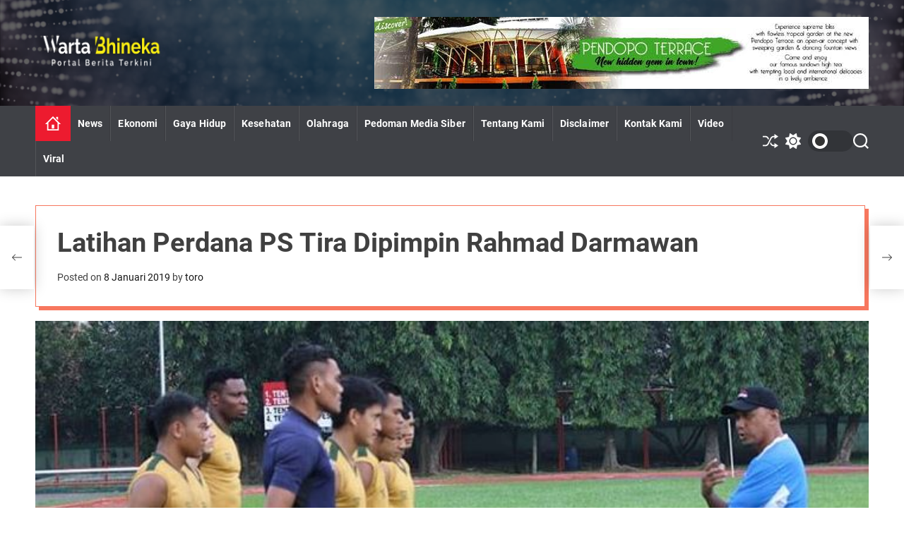

--- FILE ---
content_type: text/html; charset=UTF-8
request_url: https://www.wartabhineka.com/latihan-perdana-ps-tira-dipimpin-rahmad-darmawan/
body_size: 14200
content:
<!doctype html>
<html lang="id" itemscope itemtype="https://schema.org/BlogPosting" >
<head>
    <meta charset="UTF-8">
    <meta name="viewport" content="width=device-width, initial-scale=1">
    <link rel="profile" href="https://gmpg.org/xfn/11">

    <title>Latihan Perdana PS Tira Dipimpin Rahmad Darmawan &#8211; WartaBhineka.com</title>
<meta name='robots' content='max-image-preview:large' />
<link rel='dns-prefetch' href='//maxcdn.bootstrapcdn.com' />
<link rel="alternate" type="application/rss+xml" title="WartaBhineka.com &raquo; Feed" href="https://www.wartabhineka.com/feed/" />
<link rel="alternate" title="oEmbed (JSON)" type="application/json+oembed" href="https://www.wartabhineka.com/wp-json/oembed/1.0/embed?url=https%3A%2F%2Fwww.wartabhineka.com%2Flatihan-perdana-ps-tira-dipimpin-rahmad-darmawan%2F" />
<link rel="alternate" title="oEmbed (XML)" type="text/xml+oembed" href="https://www.wartabhineka.com/wp-json/oembed/1.0/embed?url=https%3A%2F%2Fwww.wartabhineka.com%2Flatihan-perdana-ps-tira-dipimpin-rahmad-darmawan%2F&#038;format=xml" />
		<!-- This site uses the Google Analytics by MonsterInsights plugin v9.11.1 - Using Analytics tracking - https://www.monsterinsights.com/ -->
							<script src="//www.googletagmanager.com/gtag/js?id=G-MB177DTW1H"  data-cfasync="false" data-wpfc-render="false" async></script>
			<script data-cfasync="false" data-wpfc-render="false">
				var mi_version = '9.11.1';
				var mi_track_user = true;
				var mi_no_track_reason = '';
								var MonsterInsightsDefaultLocations = {"page_location":"https:\/\/www.wartabhineka.com\/latihan-perdana-ps-tira-dipimpin-rahmad-darmawan\/"};
								if ( typeof MonsterInsightsPrivacyGuardFilter === 'function' ) {
					var MonsterInsightsLocations = (typeof MonsterInsightsExcludeQuery === 'object') ? MonsterInsightsPrivacyGuardFilter( MonsterInsightsExcludeQuery ) : MonsterInsightsPrivacyGuardFilter( MonsterInsightsDefaultLocations );
				} else {
					var MonsterInsightsLocations = (typeof MonsterInsightsExcludeQuery === 'object') ? MonsterInsightsExcludeQuery : MonsterInsightsDefaultLocations;
				}

								var disableStrs = [
										'ga-disable-G-MB177DTW1H',
									];

				/* Function to detect opted out users */
				function __gtagTrackerIsOptedOut() {
					for (var index = 0; index < disableStrs.length; index++) {
						if (document.cookie.indexOf(disableStrs[index] + '=true') > -1) {
							return true;
						}
					}

					return false;
				}

				/* Disable tracking if the opt-out cookie exists. */
				if (__gtagTrackerIsOptedOut()) {
					for (var index = 0; index < disableStrs.length; index++) {
						window[disableStrs[index]] = true;
					}
				}

				/* Opt-out function */
				function __gtagTrackerOptout() {
					for (var index = 0; index < disableStrs.length; index++) {
						document.cookie = disableStrs[index] + '=true; expires=Thu, 31 Dec 2099 23:59:59 UTC; path=/';
						window[disableStrs[index]] = true;
					}
				}

				if ('undefined' === typeof gaOptout) {
					function gaOptout() {
						__gtagTrackerOptout();
					}
				}
								window.dataLayer = window.dataLayer || [];

				window.MonsterInsightsDualTracker = {
					helpers: {},
					trackers: {},
				};
				if (mi_track_user) {
					function __gtagDataLayer() {
						dataLayer.push(arguments);
					}

					function __gtagTracker(type, name, parameters) {
						if (!parameters) {
							parameters = {};
						}

						if (parameters.send_to) {
							__gtagDataLayer.apply(null, arguments);
							return;
						}

						if (type === 'event') {
														parameters.send_to = monsterinsights_frontend.v4_id;
							var hookName = name;
							if (typeof parameters['event_category'] !== 'undefined') {
								hookName = parameters['event_category'] + ':' + name;
							}

							if (typeof MonsterInsightsDualTracker.trackers[hookName] !== 'undefined') {
								MonsterInsightsDualTracker.trackers[hookName](parameters);
							} else {
								__gtagDataLayer('event', name, parameters);
							}
							
						} else {
							__gtagDataLayer.apply(null, arguments);
						}
					}

					__gtagTracker('js', new Date());
					__gtagTracker('set', {
						'developer_id.dZGIzZG': true,
											});
					if ( MonsterInsightsLocations.page_location ) {
						__gtagTracker('set', MonsterInsightsLocations);
					}
										__gtagTracker('config', 'G-MB177DTW1H', {"forceSSL":"true"} );
										window.gtag = __gtagTracker;										(function () {
						/* https://developers.google.com/analytics/devguides/collection/analyticsjs/ */
						/* ga and __gaTracker compatibility shim. */
						var noopfn = function () {
							return null;
						};
						var newtracker = function () {
							return new Tracker();
						};
						var Tracker = function () {
							return null;
						};
						var p = Tracker.prototype;
						p.get = noopfn;
						p.set = noopfn;
						p.send = function () {
							var args = Array.prototype.slice.call(arguments);
							args.unshift('send');
							__gaTracker.apply(null, args);
						};
						var __gaTracker = function () {
							var len = arguments.length;
							if (len === 0) {
								return;
							}
							var f = arguments[len - 1];
							if (typeof f !== 'object' || f === null || typeof f.hitCallback !== 'function') {
								if ('send' === arguments[0]) {
									var hitConverted, hitObject = false, action;
									if ('event' === arguments[1]) {
										if ('undefined' !== typeof arguments[3]) {
											hitObject = {
												'eventAction': arguments[3],
												'eventCategory': arguments[2],
												'eventLabel': arguments[4],
												'value': arguments[5] ? arguments[5] : 1,
											}
										}
									}
									if ('pageview' === arguments[1]) {
										if ('undefined' !== typeof arguments[2]) {
											hitObject = {
												'eventAction': 'page_view',
												'page_path': arguments[2],
											}
										}
									}
									if (typeof arguments[2] === 'object') {
										hitObject = arguments[2];
									}
									if (typeof arguments[5] === 'object') {
										Object.assign(hitObject, arguments[5]);
									}
									if ('undefined' !== typeof arguments[1].hitType) {
										hitObject = arguments[1];
										if ('pageview' === hitObject.hitType) {
											hitObject.eventAction = 'page_view';
										}
									}
									if (hitObject) {
										action = 'timing' === arguments[1].hitType ? 'timing_complete' : hitObject.eventAction;
										hitConverted = mapArgs(hitObject);
										__gtagTracker('event', action, hitConverted);
									}
								}
								return;
							}

							function mapArgs(args) {
								var arg, hit = {};
								var gaMap = {
									'eventCategory': 'event_category',
									'eventAction': 'event_action',
									'eventLabel': 'event_label',
									'eventValue': 'event_value',
									'nonInteraction': 'non_interaction',
									'timingCategory': 'event_category',
									'timingVar': 'name',
									'timingValue': 'value',
									'timingLabel': 'event_label',
									'page': 'page_path',
									'location': 'page_location',
									'title': 'page_title',
									'referrer' : 'page_referrer',
								};
								for (arg in args) {
																		if (!(!args.hasOwnProperty(arg) || !gaMap.hasOwnProperty(arg))) {
										hit[gaMap[arg]] = args[arg];
									} else {
										hit[arg] = args[arg];
									}
								}
								return hit;
							}

							try {
								f.hitCallback();
							} catch (ex) {
							}
						};
						__gaTracker.create = newtracker;
						__gaTracker.getByName = newtracker;
						__gaTracker.getAll = function () {
							return [];
						};
						__gaTracker.remove = noopfn;
						__gaTracker.loaded = true;
						window['__gaTracker'] = __gaTracker;
					})();
									} else {
										console.log("");
					(function () {
						function __gtagTracker() {
							return null;
						}

						window['__gtagTracker'] = __gtagTracker;
						window['gtag'] = __gtagTracker;
					})();
									}
			</script>
							<!-- / Google Analytics by MonsterInsights -->
		<style id='wp-img-auto-sizes-contain-inline-css'>
img:is([sizes=auto i],[sizes^="auto," i]){contain-intrinsic-size:3000px 1500px}
/*# sourceURL=wp-img-auto-sizes-contain-inline-css */
</style>

<link rel='stylesheet' id='sbi_styles-css' href='https://www.wartabhineka.com/wp-content/plugins/instagram-feed/css/sbi-styles.min.css?ver=6.10.0' media='all' />
<style id='wp-emoji-styles-inline-css'>

	img.wp-smiley, img.emoji {
		display: inline !important;
		border: none !important;
		box-shadow: none !important;
		height: 1em !important;
		width: 1em !important;
		margin: 0 0.07em !important;
		vertical-align: -0.1em !important;
		background: none !important;
		padding: 0 !important;
	}
/*# sourceURL=wp-emoji-styles-inline-css */
</style>
<link rel='stylesheet' id='wp-block-library-css' href='https://www.wartabhineka.com/wp-includes/css/dist/block-library/style.min.css?ver=6.9' media='all' />
<style id='wp-block-paragraph-inline-css'>
.is-small-text{font-size:.875em}.is-regular-text{font-size:1em}.is-large-text{font-size:2.25em}.is-larger-text{font-size:3em}.has-drop-cap:not(:focus):first-letter{float:left;font-size:8.4em;font-style:normal;font-weight:100;line-height:.68;margin:.05em .1em 0 0;text-transform:uppercase}body.rtl .has-drop-cap:not(:focus):first-letter{float:none;margin-left:.1em}p.has-drop-cap.has-background{overflow:hidden}:root :where(p.has-background){padding:1.25em 2.375em}:where(p.has-text-color:not(.has-link-color)) a{color:inherit}p.has-text-align-left[style*="writing-mode:vertical-lr"],p.has-text-align-right[style*="writing-mode:vertical-rl"]{rotate:180deg}
/*# sourceURL=https://www.wartabhineka.com/wp-includes/blocks/paragraph/style.min.css */
</style>
<style id='global-styles-inline-css'>
:root{--wp--preset--aspect-ratio--square: 1;--wp--preset--aspect-ratio--4-3: 4/3;--wp--preset--aspect-ratio--3-4: 3/4;--wp--preset--aspect-ratio--3-2: 3/2;--wp--preset--aspect-ratio--2-3: 2/3;--wp--preset--aspect-ratio--16-9: 16/9;--wp--preset--aspect-ratio--9-16: 9/16;--wp--preset--color--black: #000000;--wp--preset--color--cyan-bluish-gray: #abb8c3;--wp--preset--color--white: #ffffff;--wp--preset--color--pale-pink: #f78da7;--wp--preset--color--vivid-red: #cf2e2e;--wp--preset--color--luminous-vivid-orange: #ff6900;--wp--preset--color--luminous-vivid-amber: #fcb900;--wp--preset--color--light-green-cyan: #7bdcb5;--wp--preset--color--vivid-green-cyan: #00d084;--wp--preset--color--pale-cyan-blue: #8ed1fc;--wp--preset--color--vivid-cyan-blue: #0693e3;--wp--preset--color--vivid-purple: #9b51e0;--wp--preset--gradient--vivid-cyan-blue-to-vivid-purple: linear-gradient(135deg,rgb(6,147,227) 0%,rgb(155,81,224) 100%);--wp--preset--gradient--light-green-cyan-to-vivid-green-cyan: linear-gradient(135deg,rgb(122,220,180) 0%,rgb(0,208,130) 100%);--wp--preset--gradient--luminous-vivid-amber-to-luminous-vivid-orange: linear-gradient(135deg,rgb(252,185,0) 0%,rgb(255,105,0) 100%);--wp--preset--gradient--luminous-vivid-orange-to-vivid-red: linear-gradient(135deg,rgb(255,105,0) 0%,rgb(207,46,46) 100%);--wp--preset--gradient--very-light-gray-to-cyan-bluish-gray: linear-gradient(135deg,rgb(238,238,238) 0%,rgb(169,184,195) 100%);--wp--preset--gradient--cool-to-warm-spectrum: linear-gradient(135deg,rgb(74,234,220) 0%,rgb(151,120,209) 20%,rgb(207,42,186) 40%,rgb(238,44,130) 60%,rgb(251,105,98) 80%,rgb(254,248,76) 100%);--wp--preset--gradient--blush-light-purple: linear-gradient(135deg,rgb(255,206,236) 0%,rgb(152,150,240) 100%);--wp--preset--gradient--blush-bordeaux: linear-gradient(135deg,rgb(254,205,165) 0%,rgb(254,45,45) 50%,rgb(107,0,62) 100%);--wp--preset--gradient--luminous-dusk: linear-gradient(135deg,rgb(255,203,112) 0%,rgb(199,81,192) 50%,rgb(65,88,208) 100%);--wp--preset--gradient--pale-ocean: linear-gradient(135deg,rgb(255,245,203) 0%,rgb(182,227,212) 50%,rgb(51,167,181) 100%);--wp--preset--gradient--electric-grass: linear-gradient(135deg,rgb(202,248,128) 0%,rgb(113,206,126) 100%);--wp--preset--gradient--midnight: linear-gradient(135deg,rgb(2,3,129) 0%,rgb(40,116,252) 100%);--wp--preset--font-size--small: 13px;--wp--preset--font-size--medium: 20px;--wp--preset--font-size--large: 36px;--wp--preset--font-size--x-large: 42px;--wp--preset--spacing--20: 0.44rem;--wp--preset--spacing--30: 0.67rem;--wp--preset--spacing--40: 1rem;--wp--preset--spacing--50: 1.5rem;--wp--preset--spacing--60: 2.25rem;--wp--preset--spacing--70: 3.38rem;--wp--preset--spacing--80: 5.06rem;--wp--preset--shadow--natural: 6px 6px 9px rgba(0, 0, 0, 0.2);--wp--preset--shadow--deep: 12px 12px 50px rgba(0, 0, 0, 0.4);--wp--preset--shadow--sharp: 6px 6px 0px rgba(0, 0, 0, 0.2);--wp--preset--shadow--outlined: 6px 6px 0px -3px rgb(255, 255, 255), 6px 6px rgb(0, 0, 0);--wp--preset--shadow--crisp: 6px 6px 0px rgb(0, 0, 0);}:where(.is-layout-flex){gap: 0.5em;}:where(.is-layout-grid){gap: 0.5em;}body .is-layout-flex{display: flex;}.is-layout-flex{flex-wrap: wrap;align-items: center;}.is-layout-flex > :is(*, div){margin: 0;}body .is-layout-grid{display: grid;}.is-layout-grid > :is(*, div){margin: 0;}:where(.wp-block-columns.is-layout-flex){gap: 2em;}:where(.wp-block-columns.is-layout-grid){gap: 2em;}:where(.wp-block-post-template.is-layout-flex){gap: 1.25em;}:where(.wp-block-post-template.is-layout-grid){gap: 1.25em;}.has-black-color{color: var(--wp--preset--color--black) !important;}.has-cyan-bluish-gray-color{color: var(--wp--preset--color--cyan-bluish-gray) !important;}.has-white-color{color: var(--wp--preset--color--white) !important;}.has-pale-pink-color{color: var(--wp--preset--color--pale-pink) !important;}.has-vivid-red-color{color: var(--wp--preset--color--vivid-red) !important;}.has-luminous-vivid-orange-color{color: var(--wp--preset--color--luminous-vivid-orange) !important;}.has-luminous-vivid-amber-color{color: var(--wp--preset--color--luminous-vivid-amber) !important;}.has-light-green-cyan-color{color: var(--wp--preset--color--light-green-cyan) !important;}.has-vivid-green-cyan-color{color: var(--wp--preset--color--vivid-green-cyan) !important;}.has-pale-cyan-blue-color{color: var(--wp--preset--color--pale-cyan-blue) !important;}.has-vivid-cyan-blue-color{color: var(--wp--preset--color--vivid-cyan-blue) !important;}.has-vivid-purple-color{color: var(--wp--preset--color--vivid-purple) !important;}.has-black-background-color{background-color: var(--wp--preset--color--black) !important;}.has-cyan-bluish-gray-background-color{background-color: var(--wp--preset--color--cyan-bluish-gray) !important;}.has-white-background-color{background-color: var(--wp--preset--color--white) !important;}.has-pale-pink-background-color{background-color: var(--wp--preset--color--pale-pink) !important;}.has-vivid-red-background-color{background-color: var(--wp--preset--color--vivid-red) !important;}.has-luminous-vivid-orange-background-color{background-color: var(--wp--preset--color--luminous-vivid-orange) !important;}.has-luminous-vivid-amber-background-color{background-color: var(--wp--preset--color--luminous-vivid-amber) !important;}.has-light-green-cyan-background-color{background-color: var(--wp--preset--color--light-green-cyan) !important;}.has-vivid-green-cyan-background-color{background-color: var(--wp--preset--color--vivid-green-cyan) !important;}.has-pale-cyan-blue-background-color{background-color: var(--wp--preset--color--pale-cyan-blue) !important;}.has-vivid-cyan-blue-background-color{background-color: var(--wp--preset--color--vivid-cyan-blue) !important;}.has-vivid-purple-background-color{background-color: var(--wp--preset--color--vivid-purple) !important;}.has-black-border-color{border-color: var(--wp--preset--color--black) !important;}.has-cyan-bluish-gray-border-color{border-color: var(--wp--preset--color--cyan-bluish-gray) !important;}.has-white-border-color{border-color: var(--wp--preset--color--white) !important;}.has-pale-pink-border-color{border-color: var(--wp--preset--color--pale-pink) !important;}.has-vivid-red-border-color{border-color: var(--wp--preset--color--vivid-red) !important;}.has-luminous-vivid-orange-border-color{border-color: var(--wp--preset--color--luminous-vivid-orange) !important;}.has-luminous-vivid-amber-border-color{border-color: var(--wp--preset--color--luminous-vivid-amber) !important;}.has-light-green-cyan-border-color{border-color: var(--wp--preset--color--light-green-cyan) !important;}.has-vivid-green-cyan-border-color{border-color: var(--wp--preset--color--vivid-green-cyan) !important;}.has-pale-cyan-blue-border-color{border-color: var(--wp--preset--color--pale-cyan-blue) !important;}.has-vivid-cyan-blue-border-color{border-color: var(--wp--preset--color--vivid-cyan-blue) !important;}.has-vivid-purple-border-color{border-color: var(--wp--preset--color--vivid-purple) !important;}.has-vivid-cyan-blue-to-vivid-purple-gradient-background{background: var(--wp--preset--gradient--vivid-cyan-blue-to-vivid-purple) !important;}.has-light-green-cyan-to-vivid-green-cyan-gradient-background{background: var(--wp--preset--gradient--light-green-cyan-to-vivid-green-cyan) !important;}.has-luminous-vivid-amber-to-luminous-vivid-orange-gradient-background{background: var(--wp--preset--gradient--luminous-vivid-amber-to-luminous-vivid-orange) !important;}.has-luminous-vivid-orange-to-vivid-red-gradient-background{background: var(--wp--preset--gradient--luminous-vivid-orange-to-vivid-red) !important;}.has-very-light-gray-to-cyan-bluish-gray-gradient-background{background: var(--wp--preset--gradient--very-light-gray-to-cyan-bluish-gray) !important;}.has-cool-to-warm-spectrum-gradient-background{background: var(--wp--preset--gradient--cool-to-warm-spectrum) !important;}.has-blush-light-purple-gradient-background{background: var(--wp--preset--gradient--blush-light-purple) !important;}.has-blush-bordeaux-gradient-background{background: var(--wp--preset--gradient--blush-bordeaux) !important;}.has-luminous-dusk-gradient-background{background: var(--wp--preset--gradient--luminous-dusk) !important;}.has-pale-ocean-gradient-background{background: var(--wp--preset--gradient--pale-ocean) !important;}.has-electric-grass-gradient-background{background: var(--wp--preset--gradient--electric-grass) !important;}.has-midnight-gradient-background{background: var(--wp--preset--gradient--midnight) !important;}.has-small-font-size{font-size: var(--wp--preset--font-size--small) !important;}.has-medium-font-size{font-size: var(--wp--preset--font-size--medium) !important;}.has-large-font-size{font-size: var(--wp--preset--font-size--large) !important;}.has-x-large-font-size{font-size: var(--wp--preset--font-size--x-large) !important;}
/*# sourceURL=global-styles-inline-css */
</style>

<style id='classic-theme-styles-inline-css'>
/*! This file is auto-generated */
.wp-block-button__link{color:#fff;background-color:#32373c;border-radius:9999px;box-shadow:none;text-decoration:none;padding:calc(.667em + 2px) calc(1.333em + 2px);font-size:1.125em}.wp-block-file__button{background:#32373c;color:#fff;text-decoration:none}
/*# sourceURL=/wp-includes/css/classic-themes.min.css */
</style>
<link rel='stylesheet' id='ctf_styles-css' href='https://www.wartabhineka.com/wp-content/plugins/custom-twitter-feeds/css/ctf-styles.min.css?ver=2.3.1' media='all' />
<link rel='stylesheet' id='cff-css' href='https://www.wartabhineka.com/wp-content/plugins/custom-facebook-feed/assets/css/cff-style.min.css?ver=4.3.4' media='all' />
<link rel='stylesheet' id='sb-font-awesome-css' href='https://maxcdn.bootstrapcdn.com/font-awesome/4.7.0/css/font-awesome.min.css?ver=6.9' media='all' />
<link rel='stylesheet' id='newsreach-google-fonts-css' href='https://www.wartabhineka.com/wp-content/fonts/26ad7ac9e0eb4cdfdaa32ce0fe00c559.css?ver=1.0.0' media='all' />
<link rel='stylesheet' id='swiper-style-css' href='https://www.wartabhineka.com/wp-content/themes/newsreach/assets/css/swiper-bundle.min.css?ver=1.0.0' media='all' />
<link rel='stylesheet' id='newsreach-style-css' href='https://www.wartabhineka.com/wp-content/themes/newsreach/style.css?ver=1.0.0' media='all' />
<style id='newsreach-style-inline-css'>
                
        
        
                                .site-header{
        background-color: #1e52cc;
        }
            
                .site-separator-section {
        background-image: linear-gradient(180deg, transparent 35%, #000000 35%);
        }
    
        
        
        
/*# sourceURL=newsreach-style-inline-css */
</style>
<link rel='stylesheet' id='newsreach-night-style-css' href='https://www.wartabhineka.com/wp-content/themes/newsreach/assets/css/dark-mode.css?ver=1.0.0' media='all' />
<style id='newsreach-night-style-inline-css'>
                                
/*# sourceURL=newsreach-night-style-inline-css */
</style>
<script src="https://www.wartabhineka.com/wp-content/plugins/google-analytics-for-wordpress/assets/js/frontend-gtag.min.js?ver=9.11.1" id="monsterinsights-frontend-script-js" async data-wp-strategy="async"></script>
<script data-cfasync="false" data-wpfc-render="false" id='monsterinsights-frontend-script-js-extra'>var monsterinsights_frontend = {"js_events_tracking":"true","download_extensions":"doc,pdf,ppt,zip,xls,docx,pptx,xlsx","inbound_paths":"[]","home_url":"https:\/\/www.wartabhineka.com","hash_tracking":"false","v4_id":"G-MB177DTW1H"};</script>
<script src="https://www.wartabhineka.com/wp-includes/js/jquery/jquery.min.js?ver=3.7.1" id="jquery-core-js"></script>
<script src="https://www.wartabhineka.com/wp-includes/js/jquery/jquery-migrate.min.js?ver=3.4.1" id="jquery-migrate-js"></script>

<!-- OG: 3.3.8 -->
<meta property="og:image" content="https://www.wartabhineka.com/wp-content/uploads/2019/01/tira1-1.jpg"><meta property="og:image:secure_url" content="https://www.wartabhineka.com/wp-content/uploads/2019/01/tira1-1.jpg"><meta property="og:image:width" content="702"><meta property="og:image:height" content="396"><meta property="og:image:alt" content="tira1"><meta property="og:image:type" content="image/jpeg"><meta property="og:description" content="Resmi ditunjuk sebagai pelatih PS Tira, Rahmad Darmawan langsung bergerak cepat untuk membentuk tim yang akan diturunkan dalam Liga 1 2019. Sebagaimana dikutip dari laman resmi Liga 1, mantan pelatih Sriwijaya FC itu terlihat sudah mulai memimpin latihan pertama PS Tira. Wawan Febriyanto dkk mulai berlatih di Pusat Pendidikan (Pusdik) Zeni, Bogor, Senin (7/1/2019). Dalam latihan tersebut, RD..."><meta property="og:type" content="article"><meta property="og:locale" content="id"><meta property="og:site_name" content="WartaBhineka.com"><meta property="og:title" content="Latihan Perdana PS Tira Dipimpin Rahmad Darmawan"><meta property="og:url" content="https://www.wartabhineka.com/latihan-perdana-ps-tira-dipimpin-rahmad-darmawan/"><meta property="og:updated_time" content="2019-01-08T13:21:16+07:00">
<meta property="article:tag" content="PS Tira"><meta property="article:tag" content="RD"><meta property="article:tag" content="young warriors"><meta property="article:published_time" content="2019-01-08T06:21:02+00:00"><meta property="article:modified_time" content="2019-01-08T06:21:16+00:00"><meta property="article:section" content="News"><meta property="article:section" content="Olahraga"><meta property="article:author:username" content="toro">
<meta property="twitter:partner" content="ogwp"><meta property="twitter:card" content="summary_large_image"><meta property="twitter:image" content="https://www.wartabhineka.com/wp-content/uploads/2019/01/tira1-1.jpg"><meta property="twitter:image:alt" content="tira1"><meta property="twitter:title" content="Latihan Perdana PS Tira Dipimpin Rahmad Darmawan"><meta property="twitter:description" content="Resmi ditunjuk sebagai pelatih PS Tira, Rahmad Darmawan langsung bergerak cepat untuk membentuk tim yang akan diturunkan dalam Liga 1 2019. Sebagaimana dikutip dari laman resmi Liga 1, mantan..."><meta property="twitter:url" content="https://www.wartabhineka.com/latihan-perdana-ps-tira-dipimpin-rahmad-darmawan/"><meta property="twitter:label1" content="Reading time"><meta property="twitter:data1" content="Less than a minute">
<meta itemprop="image" content="https://www.wartabhineka.com/wp-content/uploads/2019/01/tira1-1.jpg"><meta itemprop="name" content="Latihan Perdana PS Tira Dipimpin Rahmad Darmawan"><meta itemprop="description" content="Resmi ditunjuk sebagai pelatih PS Tira, Rahmad Darmawan langsung bergerak cepat untuk membentuk tim yang akan diturunkan dalam Liga 1 2019. Sebagaimana dikutip dari laman resmi Liga 1, mantan pelatih Sriwijaya FC itu terlihat sudah mulai memimpin latihan pertama PS Tira. Wawan Febriyanto dkk mulai berlatih di Pusat Pendidikan (Pusdik) Zeni, Bogor, Senin (7/1/2019). Dalam latihan tersebut, RD..."><meta itemprop="datePublished" content="2019-01-08"><meta itemprop="dateModified" content="2019-01-08T06:21:16+00:00">
<meta property="profile:username" content="toro">
<!-- /OG -->

<link rel="https://api.w.org/" href="https://www.wartabhineka.com/wp-json/" /><link rel="alternate" title="JSON" type="application/json" href="https://www.wartabhineka.com/wp-json/wp/v2/posts/5569" /><link rel="EditURI" type="application/rsd+xml" title="RSD" href="https://www.wartabhineka.com/xmlrpc.php?rsd" />
<meta name="generator" content="WordPress 6.9" />
<link rel="canonical" href="https://www.wartabhineka.com/latihan-perdana-ps-tira-dipimpin-rahmad-darmawan/" />
<link rel='shortlink' href='https://www.wartabhineka.com/?p=5569' />
    <script type="text/javascript">
        let storageKey = 'theme-preference';

        let getColorPreference = function () {
            if (localStorage.getItem(storageKey))
                return localStorage.getItem(storageKey)
            else
                return window.matchMedia('(prefers-color-scheme: dark)').matches
                    ? 'dark'
                    : 'light'
        }

        let theme = {
            value: getColorPreference()
        };

        let setPreference = function () {
            localStorage.setItem(storageKey, theme.value);
            reflectPreference();
        }

        let reflectPreference = function () {
            document.firstElementChild.setAttribute("data-theme", theme.value);
            document.querySelector("#theme-toggle-mode-button")?.setAttribute("aria-label", theme.value);
        }

        // set early so no page flashes / CSS is made aware
        reflectPreference();

        window.addEventListener('load', function () {
            reflectPreference();
            let toggleBtn = document.querySelector("#theme-toggle-mode-button");
            if (toggleBtn) {
                toggleBtn.addEventListener("click", function () {
                    theme.value = theme.value === 'light' ? 'dark' : 'light';
                    setPreference();
                });
            }
        });

        // sync with system changes
        window
            .matchMedia('(prefers-color-scheme: dark)')
            .addEventListener('change', ({matches: isDark}) => {
                theme.value = isDark ? 'dark' : 'light';
                setPreference();
            });
    </script>
    <link rel="icon" href="https://www.wartabhineka.com/wp-content/uploads/2021/03/cropped-Logo-WartaBhineka-finish-04-32x32.png" sizes="32x32" />
<link rel="icon" href="https://www.wartabhineka.com/wp-content/uploads/2021/03/cropped-Logo-WartaBhineka-finish-04-192x192.png" sizes="192x192" />
<link rel="apple-touch-icon" href="https://www.wartabhineka.com/wp-content/uploads/2021/03/cropped-Logo-WartaBhineka-finish-04-180x180.png" />
<meta name="msapplication-TileImage" content="https://www.wartabhineka.com/wp-content/uploads/2021/03/cropped-Logo-WartaBhineka-finish-04-270x270.png" />
</head>

<body class="wp-singular post-template-default single single-post postid-5569 single-format-standard wp-custom-logo wp-embed-responsive wp-theme-newsreach  newsreach-header_style_1 newsreach-dark-mode no-sidebar">



<div id="page" class="site">
    <div class="site-content-area">
        <div id="theme-preloader-initialize" class="theme-preloader">

        <div class="theme-preloader-spinner theme-preloader-spinner-1">
            <div class="theme-preloader-throbber"></div>
        </div>


    </div>
    
    
    <div id="newsreach-progress-bar" class="theme-progress-bar bottom"></div>
    <a class="skip-link screen-reader-text" href="#primary">Skip to content</a>

    
    
<header id="masthead" class="site-header theme-site-header header-has-overlay header-has-height-small data-bg "  data-background="https://www.wartabhineka.com/wp-content/themes/newsreach/assets/images/bg-image.jpg"  role="banner">
    <div class="masthead-mid-navigation">
    <div class="wrapper">
        <div class="site-header-wrapper">
            <div class="site-header-left">
                <div class="masthead-middle-panel">
                    <div class="site-branding">
            <div class="site-logo">
            <a href="https://www.wartabhineka.com/" class="custom-logo-link" rel="home"><img width="1822" height="584" src="https://www.wartabhineka.com/wp-content/uploads/2023/08/cropped-Logo-WartaBhineka-10-10.png" class="custom-logo" alt="WartaBhineka.com" decoding="async" fetchpriority="high" srcset="https://www.wartabhineka.com/wp-content/uploads/2023/08/cropped-Logo-WartaBhineka-10-10.png 1822w, https://www.wartabhineka.com/wp-content/uploads/2023/08/cropped-Logo-WartaBhineka-10-10-300x96.png 300w, https://www.wartabhineka.com/wp-content/uploads/2023/08/cropped-Logo-WartaBhineka-10-10-1024x328.png 1024w, https://www.wartabhineka.com/wp-content/uploads/2023/08/cropped-Logo-WartaBhineka-10-10-768x246.png 768w, https://www.wartabhineka.com/wp-content/uploads/2023/08/cropped-Logo-WartaBhineka-10-10-1536x492.png 1536w" sizes="(max-width: 1822px) 100vw, 1822px" /></a>        </div>
                <div class="screen-reader-text">
            <a href="https://www.wartabhineka.com/" rel="home">WartaBhineka.com</a>
        </div>
        </div><!-- .site-branding -->                </div>
            </div>
                            <div class="site-header-right">
                    <div class="masthead-header-banner">
                        <a href="" target="_blank">
                            <img src="https://www.wartabhineka.com/wp-content/uploads/2022/01/unnamed.jpg" alt="">
                        </a>
                    </div>
                </div>
                    </div>
    </div>
</div>

<div class="masthead-main-navigation has-sticky-header">
    <div class="wrapper">
        <div class="site-header-wrapper">
            <div class="site-header-left">
                <div id="site-navigation" class="main-navigation theme-primary-menu">
                                            <nav class="primary-menu-wrapper"
                             aria-label="Primary">
                            <ul class="primary-menu reset-list-style">
                                <li class="brand-home"><a title="Home" href="https://www.wartabhineka.com"><svg class="svg-icon" aria-hidden="true" role="img" focusable="false" xmlns="http://www.w3.org/2000/svg" width="24" height="24" viewBox="0 0 24 24"><path fill="currentColor" d="M20 7.093v-5.093h-3v2.093l3 3zm4 5.907l-12-12-12 12h3v10h18v-10h3zm-5 8h-14v-10.26l7-6.912 7 6.99v10.182zm-5-1h-4v-6h4v6z" /></svg></a></li><li id="menu-item-11087" class="menu-item menu-item-type-taxonomy menu-item-object-category current-post-ancestor current-menu-parent current-post-parent menu-item-11087"><a href="https://www.wartabhineka.com/category/news/">News</a></li>
<li id="menu-item-11089" class="menu-item menu-item-type-taxonomy menu-item-object-category menu-item-11089"><a href="https://www.wartabhineka.com/category/ekonomi/">Ekonomi</a></li>
<li id="menu-item-11093" class="menu-item menu-item-type-taxonomy menu-item-object-category menu-item-11093"><a href="https://www.wartabhineka.com/category/gaya-hidup/">Gaya Hidup</a></li>
<li id="menu-item-11094" class="menu-item menu-item-type-taxonomy menu-item-object-category menu-item-11094"><a href="https://www.wartabhineka.com/category/kesehatan/">Kesehatan</a></li>
<li id="menu-item-11095" class="menu-item menu-item-type-taxonomy menu-item-object-category current-post-ancestor current-menu-parent current-post-parent menu-item-11095"><a href="https://www.wartabhineka.com/category/olahraga/">Olahraga</a></li>
<li id="menu-item-10340" class="menu-item menu-item-type-post_type menu-item-object-page menu-item-10340"><a href="https://www.wartabhineka.com/pedoman-media-siber/">Pedoman Media Siber</a></li>
<li id="menu-item-268" class="menu-item menu-item-type-post_type menu-item-object-page menu-item-268"><a href="https://www.wartabhineka.com/tentang-kami/">Tentang Kami</a></li>
<li id="menu-item-10347" class="menu-item menu-item-type-post_type menu-item-object-page menu-item-10347"><a href="https://www.wartabhineka.com/disclaimer/">Disclaimer</a></li>
<li id="menu-item-10353" class="menu-item menu-item-type-post_type menu-item-object-page menu-item-10353"><a href="https://www.wartabhineka.com/tim-redaksi/">Kontak Kami</a></li>
<li id="menu-item-11141" class="menu-item menu-item-type-post_type menu-item-object-page menu-item-11141"><a href="https://www.wartabhineka.com/video/">Video</a></li>
<li id="menu-item-13708" class="menu-item menu-item-type-post_type menu-item-object-page menu-item-13708"><a href="https://www.wartabhineka.com/viral/">Viral</a></li>
                            </ul>
                        </nav><!-- .primary-menu-wrapper -->
                                        </div><!-- .main-navigation -->
            </div>

            <div class="site-header-right">
                
                                        <a href="https://www.wartabhineka.com/malam-tahun-baru-2019-di-hotel-borobudur-jakarta-bersama-judika-and-denada/"
                           class="theme-button theme-button-transparent theme-button-shuffle">
                            <span class="screen-reader-text">Shuffle</span>
                            <svg class="svg-icon" aria-hidden="true" role="img" focusable="false" xmlns="http://www.w3.org/2000/svg" width="24" height="24" viewBox="0 0 24 24"><path fill="currentColor" d="M18 9v-3c-1 0-3.308-.188-4.506 2.216l-4.218 8.461c-1.015 2.036-3.094 3.323-5.37 3.323h-3.906v-2h3.906c1.517 0 2.903-.858 3.58-2.216l4.218-8.461c1.356-2.721 3.674-3.323 6.296-3.323v-3l6 4-6 4zm-9.463 1.324l1.117-2.242c-1.235-2.479-2.899-4.082-5.748-4.082h-3.906v2h3.906c2.872 0 3.644 2.343 4.631 4.324zm15.463 8.676l-6-4v3c-3.78 0-4.019-1.238-5.556-4.322l-1.118 2.241c1.021 2.049 2.1 4.081 6.674 4.081v3l6-4z" /></svg>                        </a>
                        
                <button id="theme-toggle-offcanvas-button" class="hide-on-desktop theme-button theme-button-transparent theme-button-offcanvas" aria-expanded="false" aria-controls="theme-offcanvas-navigation">
                    <span class="screen-reader-text">Menu</span>
                    <span class="toggle-icon"><svg class="svg-icon" aria-hidden="true" role="img" focusable="false" xmlns="http://www.w3.org/2000/svg" width="20" height="20" viewBox="0 0 20 20"><path fill="currentColor" d="M1 3v2h18V3zm0 8h18V9H1zm0 6h18v-2H1z" /></svg></span>
                </button>

                                    <button id="theme-toggle-mode-button" class="theme-button theme-button-transparent theme-button-colormode" title="Toggle light/dark mode" aria-label="auto" aria-live="polite">
                        <span class="screen-reader-text">Switch color mode</span>
                        <span id="colormode-switch-area">
                            <span class="mode-icon-change"></span>
                            <span id="mode-icon-switch"></span>
                        </span>
                    </button>
                
                                    <button id="theme-toggle-search-button" class="theme-button theme-button-transparent theme-button-search" aria-expanded="false" aria-controls="theme-header-search">
                        <span class="screen-reader-text">Search</span>
                        <svg class="svg-icon" aria-hidden="true" role="img" focusable="false" xmlns="http://www.w3.org/2000/svg" width="23" height="23" viewBox="0 0 23 23"><path fill="currentColor" d="M38.710696,48.0601792 L43,52.3494831 L41.3494831,54 L37.0601792,49.710696 C35.2632422,51.1481185 32.9839107,52.0076499 30.5038249,52.0076499 C24.7027226,52.0076499 20,47.3049272 20,41.5038249 C20,35.7027226 24.7027226,31 30.5038249,31 C36.3049272,31 41.0076499,35.7027226 41.0076499,41.5038249 C41.0076499,43.9839107 40.1481185,46.2632422 38.710696,48.0601792 Z M36.3875844,47.1716785 C37.8030221,45.7026647 38.6734666,43.7048964 38.6734666,41.5038249 C38.6734666,36.9918565 35.0157934,33.3341833 30.5038249,33.3341833 C25.9918565,33.3341833 22.3341833,36.9918565 22.3341833,41.5038249 C22.3341833,46.0157934 25.9918565,49.6734666 30.5038249,49.6734666 C32.7048964,49.6734666 34.7026647,48.8030221 36.1716785,47.3875844 C36.2023931,47.347638 36.2360451,47.3092237 36.2726343,47.2726343 C36.3092237,47.2360451 36.347638,47.2023931 36.3875844,47.1716785 Z" transform="translate(-20 -31)" /></svg>                    </button>
                
            </div>
        </div>
    </div>

</div></header><!-- #masthead -->



<div class="theme-offcanvas-panel theme-offcanvas-panel-menu">
    <div class="theme-offcanvas-header">
        <button id="theme-offcanvas-close" class="theme-button theme-button-transparent" aria-expanded="false">
            <span class="screen-reader-text">Close</span>
            <svg class="svg-icon" aria-hidden="true" role="img" focusable="false" xmlns="http://www.w3.org/2000/svg" width="24" height="24" viewBox="0 0 24 24"><path fill="currentColor" d="M18.717 6.697l-1.414-1.414-5.303 5.303-5.303-5.303-1.414 1.414 5.303 5.303-5.303 5.303 1.414 1.414 5.303-5.303 5.303 5.303 1.414-1.414-5.303-5.303z" /></svg>        </button><!-- .nav-toggle -->
    </div>

    <div class="theme-offcanvas-content">
        <nav aria-label="Mobile" role="navigation">
            <ul id="theme-offcanvas-navigation" class="theme-offcanvas-menu reset-list-style">
                
                    <li class="brand-home"><a title="Home" href="https://www.wartabhineka.com"><svg class="svg-icon" aria-hidden="true" role="img" focusable="false" xmlns="http://www.w3.org/2000/svg" width="24" height="24" viewBox="0 0 24 24"><path fill="currentColor" d="M20 7.093v-5.093h-3v2.093l3 3zm4 5.907l-12-12-12 12h3v10h18v-10h3zm-5 8h-14v-10.26l7-6.912 7 6.99v10.182zm-5-1h-4v-6h4v6z" /></svg></a></li><li class="menu-item menu-item-type-taxonomy menu-item-object-category current-post-ancestor current-menu-parent current-post-parent menu-item-11087"><div class="ancestor-wrapper"><a href="https://www.wartabhineka.com/category/news/">News</a></div><!-- .ancestor-wrapper --></li>
<li class="menu-item menu-item-type-taxonomy menu-item-object-category menu-item-11089"><div class="ancestor-wrapper"><a href="https://www.wartabhineka.com/category/ekonomi/">Ekonomi</a></div><!-- .ancestor-wrapper --></li>
<li class="menu-item menu-item-type-taxonomy menu-item-object-category menu-item-11093"><div class="ancestor-wrapper"><a href="https://www.wartabhineka.com/category/gaya-hidup/">Gaya Hidup</a></div><!-- .ancestor-wrapper --></li>
<li class="menu-item menu-item-type-taxonomy menu-item-object-category menu-item-11094"><div class="ancestor-wrapper"><a href="https://www.wartabhineka.com/category/kesehatan/">Kesehatan</a></div><!-- .ancestor-wrapper --></li>
<li class="menu-item menu-item-type-taxonomy menu-item-object-category current-post-ancestor current-menu-parent current-post-parent menu-item-11095"><div class="ancestor-wrapper"><a href="https://www.wartabhineka.com/category/olahraga/">Olahraga</a></div><!-- .ancestor-wrapper --></li>
<li class="menu-item menu-item-type-post_type menu-item-object-page menu-item-10340"><div class="ancestor-wrapper"><a href="https://www.wartabhineka.com/pedoman-media-siber/">Pedoman Media Siber</a></div><!-- .ancestor-wrapper --></li>
<li class="menu-item menu-item-type-post_type menu-item-object-page menu-item-268"><div class="ancestor-wrapper"><a href="https://www.wartabhineka.com/tentang-kami/">Tentang Kami</a></div><!-- .ancestor-wrapper --></li>
<li class="menu-item menu-item-type-post_type menu-item-object-page menu-item-10347"><div class="ancestor-wrapper"><a href="https://www.wartabhineka.com/disclaimer/">Disclaimer</a></div><!-- .ancestor-wrapper --></li>
<li class="menu-item menu-item-type-post_type menu-item-object-page menu-item-10353"><div class="ancestor-wrapper"><a href="https://www.wartabhineka.com/tim-redaksi/">Kontak Kami</a></div><!-- .ancestor-wrapper --></li>
<li class="menu-item menu-item-type-post_type menu-item-object-page menu-item-11141"><div class="ancestor-wrapper"><a href="https://www.wartabhineka.com/video/">Video</a></div><!-- .ancestor-wrapper --></li>
<li class="menu-item menu-item-type-post_type menu-item-object-page menu-item-13708"><div class="ancestor-wrapper"><a href="https://www.wartabhineka.com/viral/">Viral</a></div><!-- .ancestor-wrapper --></li>

                    
            </ul><!-- .theme-offcanvas-navigation -->
        </nav>
    </div>
</div> <!-- theme-offcanvas-panel-menu -->

<div class="theme-search-panel">
    <div class="wrapper">
        <div id="theme-header-search" class="search-panel-wrapper">
            <form role="search" aria-label="Search for:" method="get" class="search-form" action="https://www.wartabhineka.com/">
				<label>
					<span class="screen-reader-text">Cari untuk:</span>
					<input type="search" class="search-field" placeholder="Cari &hellip;" value="" name="s" />
				</label>
				<input type="submit" class="search-submit" value="Cari" />
			</form>            <button id="newsreach-search-canvas-close" class="theme-button theme-button-transparent search-close">
                <span class="screen-reader-text">
                    Close search                </span>
                <svg class="svg-icon" aria-hidden="true" role="img" focusable="false" xmlns="http://www.w3.org/2000/svg" width="24" height="24" viewBox="0 0 24 24"><path fill="currentColor" d="M18.717 6.697l-1.414-1.414-5.303 5.303-5.303-5.303-1.414 1.414 5.303 5.303-5.303 5.303 1.414 1.414 5.303-5.303 5.303 5.303 1.414-1.414-5.303-5.303z" /></svg>            </button><!-- .search-toggle -->

        </div>
    </div>
</div> <!-- theme-search-panel -->


        
<main id="site-content" role="main">
    <div class="wrapper">
        <div id="primary" class="content-area theme-sticky-component">

            
<article id="post-5569" class="post-5569 post type-post status-publish format-standard has-post-thumbnail hentry category-news category-olahraga tag-ps-tira tag-rd tag-young-warriors">
				<header class="entry-header has-box-shadow">
				<h1 class="entry-title entry-title-xlarge">Latihan Perdana PS Tira Dipimpin Rahmad Darmawan</h1>					<div class="entry-meta">
						<span class="posted-on">Posted on <a href="https://www.wartabhineka.com/latihan-perdana-ps-tira-dipimpin-rahmad-darmawan/" rel="bookmark"><time class="entry-date published" datetime="2019-01-08T13:21:02+07:00">8 Januari 2019</time><time class="updated" datetime="2019-01-08T13:21:16+07:00">8 Januari 2019</time></a></span><span class="byline"> by <a class="url fn n" href="https://www.wartabhineka.com/author/handoyo/">toro</a></span>					</div><!-- .entry-meta -->
							</header><!-- .entry-header -->

			
            <div class="entry-image">
                <figure class="featured-media">
                    <img width="702" height="396" src="https://www.wartabhineka.com/wp-content/uploads/2019/01/tira1-1.jpg" class="attachment-post-thumbnail size-post-thumbnail wp-post-image" alt="" decoding="async" srcset="https://www.wartabhineka.com/wp-content/uploads/2019/01/tira1-1.jpg 702w, https://www.wartabhineka.com/wp-content/uploads/2019/01/tira1-1-768x433.jpg 768w" sizes="(max-width: 702px) 100vw, 702px" />                </figure>
            </div><!-- .entry-image -->

        
				<div class="entry-content">
		
<p>Resmi ditunjuk sebagai pelatih PS Tira, Rahmad Darmawan langsung bergerak cepat untuk membentuk tim yang akan diturunkan dalam Liga 1 2019.</p>



<p>Sebagaimana dikutip dari laman resmi Liga 1, mantan pelatih Sriwijaya FC itu terlihat sudah mulai memimpin latihan pertama PS Tira.  Wawan Febriyanto dkk mulai berlatih di Pusat Pendidikan (Pusdik) Zeni, Bogor, Senin (7/1/2019).</p>



<p>Dalam latihan tersebut, RD dibantu oleh dua staff pelatih, yaitu Francis Wewengkang dan Miftahudin Mukson.</p>



<p> Skuat The Warrior tampak begitu antusias menyambut latihan pertama pada pramusim 2019.</p>



<p> Meski menjadi tim papan bawah, PS Tira justru sukses mengantarkan penyerangnya, Aleksandar Rakic, menjadi top scorer Liga 1 2018 dengan 21 gol. </p>



<p>

Saat ini, The Warrior harap-harap cemas lantaran sang raja gol menjadi rebutan para kontestan Liga 1.</p>



<p><br></p>



<p><br></p>
	</div><!-- .entry-content -->

	<footer class="entry-footer">
		<span class="tags-links hide-on-mobile">Tagged <a href="https://www.wartabhineka.com/tag/ps-tira/" rel="tag">PS Tira</a>, <a href="https://www.wartabhineka.com/tag/rd/" rel="tag">RD</a>, <a href="https://www.wartabhineka.com/tag/young-warriors/" rel="tag">young warriors</a></span>	</footer><!-- .entry-footer -->
</article><!-- #post-5569 -->
	<nav class="navigation post-navigation" aria-label="Pos">
		<h2 class="screen-reader-text">Navigasi pos</h2>
		<div class="nav-links"><div class="nav-previous"><a href="https://www.wartabhineka.com/rahmad-darmawan-siap-nahkodai-ps-tira/" rel="prev"><span class="nav-subtitle">Previous:</span> <span class="nav-title">Rahmad Darmawan Siap Nahkodai PS TIRA</span></a></div><div class="nav-next"><a href="https://www.wartabhineka.com/gempa-terjadi-di-pangandaran-dirasakan-hingga-tasikmalaya/" rel="next"><span class="nav-subtitle">Next:</span> <span class="nav-title">Gempa Terjadi di Pangandaran, Dirasakan hingga Tasikmalaya</span></a></div></div>
	</nav><div class="single-author-info-area theme-single-post-component">
    <div class="single-author-info-wrapper">
        <div class="author-image">
            <a href="https://www.wartabhineka.com/author/handoyo/" title="toro">
                            </a>
        </div>

        <div class="author-details">

            
            <a href="https://www.wartabhineka.com/author/handoyo/" title="toro"
               class="author-name">
                toro            </a>

                            <a href="http://wartabhineka.com" target="_blank" class="author-site color-accent">
                    http://wartabhineka.com                </a>
            
            
            
        </div>
    </div>
</div>        <div class="single-related-posts-area theme-single-post-component">
            <header class="component-header single-component-header">
                <h2 class="single-component-title">
                    You May Also Like                </h2>
            </header>
            <div class="component-content single-component-content">
                                    <article id="post-14459" class="theme-article-post theme-single-component-article article-has-effect post-14459 post type-post status-publish format-standard has-post-thumbnail hentry category-agn category-lingkungan category-news">
                                                    <div class="entry-image">
                                <figure class="featured-media featured-media-small">
                                    <a href="https://www.wartabhineka.com/dari-vihara-hingga-sekolah-artha-graha-peduli-hadir-pulihkan-kehidupan-warga-aceh-tamiang/">
                                        <img width="640" height="853" src="https://www.wartabhineka.com/wp-content/uploads/2026/01/IMG-20260121-WA0010-768x1024.jpg" class="attachment-medium_large size-medium_large wp-post-image" alt="Dari Vihara hingga Sekolah, Artha Graha Peduli Hadir Pulihkan Kehidupan Warga Aceh Tamiang" decoding="async" srcset="https://www.wartabhineka.com/wp-content/uploads/2026/01/IMG-20260121-WA0010-768x1024.jpg 768w, https://www.wartabhineka.com/wp-content/uploads/2026/01/IMG-20260121-WA0010-225x300.jpg 225w, https://www.wartabhineka.com/wp-content/uploads/2026/01/IMG-20260121-WA0010.jpg 864w" sizes="(max-width: 640px) 100vw, 640px" />                                    </a>
                                                                    </figure>
                            </div>
                                                <div class="entry-details">
                            <h3 class="entry-title entry-title-small">
                                <a href="https://www.wartabhineka.com/dari-vihara-hingga-sekolah-artha-graha-peduli-hadir-pulihkan-kehidupan-warga-aceh-tamiang/">
                                    Dari Vihara hingga Sekolah, Artha Graha Peduli Hadir Pulihkan Kehidupan Warga Aceh Tamiang                                </a>
                            </h3>
                            <div class="post-date">
                                21 Januari 2026                            </div>
                        </div>
                    </article>
                                    <article id="post-14449" class="theme-article-post theme-single-component-article article-has-effect post-14449 post type-post status-publish format-standard has-post-thumbnail hentry category-news category-peristiwa">
                                                    <div class="entry-image">
                                <figure class="featured-media featured-media-small">
                                    <a href="https://www.wartabhineka.com/wamen-ppa-dan-artha-graha-peduli-tinjau-penanganan-dampak-bencana-di-aceh-timur-dorong-peran-perempuan-dan-ketahanan-pangan-keluarga/">
                                        <img width="640" height="480" src="https://www.wartabhineka.com/wp-content/uploads/2026/01/WhatsApp-Image-2026-01-11-at-18.10.27-768x576.jpeg" class="attachment-medium_large size-medium_large wp-post-image" alt="Wamen PPA dan Artha Graha Peduli Tinjau Penanganan Dampak Bencana di Aceh Timur, Dorong Peran Perempuan dan Ketahanan Pangan Keluarga" decoding="async" loading="lazy" srcset="https://www.wartabhineka.com/wp-content/uploads/2026/01/WhatsApp-Image-2026-01-11-at-18.10.27-768x576.jpeg 768w, https://www.wartabhineka.com/wp-content/uploads/2026/01/WhatsApp-Image-2026-01-11-at-18.10.27-300x225.jpeg 300w, https://www.wartabhineka.com/wp-content/uploads/2026/01/WhatsApp-Image-2026-01-11-at-18.10.27-1024x768.jpeg 1024w, https://www.wartabhineka.com/wp-content/uploads/2026/01/WhatsApp-Image-2026-01-11-at-18.10.27.jpeg 1280w" sizes="auto, (max-width: 640px) 100vw, 640px" />                                    </a>
                                                                    </figure>
                            </div>
                                                <div class="entry-details">
                            <h3 class="entry-title entry-title-small">
                                <a href="https://www.wartabhineka.com/wamen-ppa-dan-artha-graha-peduli-tinjau-penanganan-dampak-bencana-di-aceh-timur-dorong-peran-perempuan-dan-ketahanan-pangan-keluarga/">
                                    Wamen PPA dan Artha Graha Peduli Tinjau Penanganan Dampak Bencana di Aceh Timur, Dorong Peran Perempuan dan Ketahanan Pangan Keluarga                                </a>
                            </h3>
                            <div class="post-date">
                                11 Januari 2026                            </div>
                        </div>
                    </article>
                                    <article id="post-14440" class="theme-article-post theme-single-component-article article-has-effect post-14440 post type-post status-publish format-standard has-post-thumbnail hentry category-agn category-ekonomi category-news">
                                                    <div class="entry-image">
                                <figure class="featured-media featured-media-small">
                                    <a href="https://www.wartabhineka.com/bersama-kosgoro-artha-graha-peduli-salurkan-bantuan-banjir-di-aceh/">
                                        <img width="640" height="482" src="https://www.wartabhineka.com/wp-content/uploads/2026/01/WhatsApp-Image-2026-01-07-at-15.15.59-768x578.jpeg" class="attachment-medium_large size-medium_large wp-post-image" alt="Bersama Kosgoro Artha Graha Peduli Salurkan Bantuan Banjir di Aceh" decoding="async" loading="lazy" srcset="https://www.wartabhineka.com/wp-content/uploads/2026/01/WhatsApp-Image-2026-01-07-at-15.15.59-768x578.jpeg 768w, https://www.wartabhineka.com/wp-content/uploads/2026/01/WhatsApp-Image-2026-01-07-at-15.15.59-300x226.jpeg 300w, https://www.wartabhineka.com/wp-content/uploads/2026/01/WhatsApp-Image-2026-01-07-at-15.15.59-1024x770.jpeg 1024w, https://www.wartabhineka.com/wp-content/uploads/2026/01/WhatsApp-Image-2026-01-07-at-15.15.59.jpeg 1280w" sizes="auto, (max-width: 640px) 100vw, 640px" />                                    </a>
                                                                    </figure>
                            </div>
                                                <div class="entry-details">
                            <h3 class="entry-title entry-title-small">
                                <a href="https://www.wartabhineka.com/bersama-kosgoro-artha-graha-peduli-salurkan-bantuan-banjir-di-aceh/">
                                    Bersama Kosgoro Artha Graha Peduli Salurkan Bantuan Banjir di Aceh                                </a>
                            </h3>
                            <div class="post-date">
                                7 Januari 2026                            </div>
                        </div>
                    </article>
                            </div>
        </div>

            <div class="single-author-posts-area theme-single-post-component">
        <header class="component-header single-component-header">
            <h2 class="single-component-title">More From Author</h2>
        </header>
        <div class="component-content single-component-content">
                        <article id="post-14459" class="theme-article-post theme-single-component-article article-has-effect post-14459 post type-post status-publish format-standard has-post-thumbnail hentry category-agn category-lingkungan category-news">
                                    <div class="entry-image">
                        <figure class="featured-media featured-media-small">
                            <a href="https://www.wartabhineka.com/dari-vihara-hingga-sekolah-artha-graha-peduli-hadir-pulihkan-kehidupan-warga-aceh-tamiang/">
                                <img width="640" height="853" src="https://www.wartabhineka.com/wp-content/uploads/2026/01/IMG-20260121-WA0010-768x1024.jpg" class="attachment-medium_large size-medium_large wp-post-image" alt="Dari Vihara hingga Sekolah, Artha Graha Peduli Hadir Pulihkan Kehidupan Warga Aceh Tamiang" decoding="async" loading="lazy" srcset="https://www.wartabhineka.com/wp-content/uploads/2026/01/IMG-20260121-WA0010-768x1024.jpg 768w, https://www.wartabhineka.com/wp-content/uploads/2026/01/IMG-20260121-WA0010-225x300.jpg 225w, https://www.wartabhineka.com/wp-content/uploads/2026/01/IMG-20260121-WA0010.jpg 864w" sizes="auto, (max-width: 640px) 100vw, 640px" />                            </a>
                                                    </figure>
                    </div>
                                <div class="entry-details">
                    <h3 class="entry-title entry-title-small">
                        <a href="https://www.wartabhineka.com/dari-vihara-hingga-sekolah-artha-graha-peduli-hadir-pulihkan-kehidupan-warga-aceh-tamiang/">
                            Dari Vihara hingga Sekolah, Artha Graha Peduli Hadir Pulihkan Kehidupan Warga Aceh Tamiang                        </a>
                    </h3>
                    <div class="post-date">
                        21 Januari 2026                    </div>
                </div>
            </article>
                        <article id="post-14444" class="theme-article-post theme-single-component-article article-has-effect post-14444 post type-post status-publish format-standard has-post-thumbnail hentry category-ekonomi">
                                    <div class="entry-image">
                        <figure class="featured-media featured-media-small">
                            <a href="https://www.wartabhineka.com/rakyat-tidak-peduli-presiden-diculik-pelajaran-dari-venezuela/">
                                <img width="640" height="349" src="https://www.wartabhineka.com/wp-content/uploads/2026/01/Screenshot-2026-01-07-173604-768x419.png" class="attachment-medium_large size-medium_large wp-post-image" alt="Rakyat Tidak Peduli  Presiden Diculik  [Pelajaran dari Venezuela ]" decoding="async" loading="lazy" srcset="https://www.wartabhineka.com/wp-content/uploads/2026/01/Screenshot-2026-01-07-173604-768x419.png 768w, https://www.wartabhineka.com/wp-content/uploads/2026/01/Screenshot-2026-01-07-173604-300x164.png 300w, https://www.wartabhineka.com/wp-content/uploads/2026/01/Screenshot-2026-01-07-173604.png 944w" sizes="auto, (max-width: 640px) 100vw, 640px" />                            </a>
                                                    </figure>
                    </div>
                                <div class="entry-details">
                    <h3 class="entry-title entry-title-small">
                        <a href="https://www.wartabhineka.com/rakyat-tidak-peduli-presiden-diculik-pelajaran-dari-venezuela/">
                            Rakyat Tidak Peduli  Presiden Diculik  [Pelajaran dari Venezuela ]                        </a>
                    </h3>
                    <div class="post-date">
                        7 Januari 2026                    </div>
                </div>
            </article>
                        <article id="post-14440" class="theme-article-post theme-single-component-article article-has-effect post-14440 post type-post status-publish format-standard has-post-thumbnail hentry category-agn category-ekonomi category-news">
                                    <div class="entry-image">
                        <figure class="featured-media featured-media-small">
                            <a href="https://www.wartabhineka.com/bersama-kosgoro-artha-graha-peduli-salurkan-bantuan-banjir-di-aceh/">
                                <img width="640" height="482" src="https://www.wartabhineka.com/wp-content/uploads/2026/01/WhatsApp-Image-2026-01-07-at-15.15.59-768x578.jpeg" class="attachment-medium_large size-medium_large wp-post-image" alt="Bersama Kosgoro Artha Graha Peduli Salurkan Bantuan Banjir di Aceh" decoding="async" loading="lazy" srcset="https://www.wartabhineka.com/wp-content/uploads/2026/01/WhatsApp-Image-2026-01-07-at-15.15.59-768x578.jpeg 768w, https://www.wartabhineka.com/wp-content/uploads/2026/01/WhatsApp-Image-2026-01-07-at-15.15.59-300x226.jpeg 300w, https://www.wartabhineka.com/wp-content/uploads/2026/01/WhatsApp-Image-2026-01-07-at-15.15.59-1024x770.jpeg 1024w, https://www.wartabhineka.com/wp-content/uploads/2026/01/WhatsApp-Image-2026-01-07-at-15.15.59.jpeg 1280w" sizes="auto, (max-width: 640px) 100vw, 640px" />                            </a>
                                                    </figure>
                    </div>
                                <div class="entry-details">
                    <h3 class="entry-title entry-title-small">
                        <a href="https://www.wartabhineka.com/bersama-kosgoro-artha-graha-peduli-salurkan-bantuan-banjir-di-aceh/">
                            Bersama Kosgoro Artha Graha Peduli Salurkan Bantuan Banjir di Aceh                        </a>
                    </h3>
                    <div class="post-date">
                        7 Januari 2026                    </div>
                </div>
            </article>
                    </div>
    </div>
    
        </div><!-- #primary -->
            </div>
</main>

<!--sticky-article-navigation starts-->
    <div class="sticky-article-navigation">
                    <a class="sticky-article-link sticky-article-prev" href="https://www.wartabhineka.com/rahmad-darmawan-siap-nahkodai-ps-tira/">
                <div class="sticky-article-icon">
                    <svg class="svg-icon" aria-hidden="true" role="img" focusable="false" xmlns="http://www.w3.org/2000/svg" width="16" height="16" viewBox="0 0 16 16"><path fill="currentColor" d="M15 8a.5.5 0 0 0-.5-.5H2.707l3.147-3.146a.5.5 0 1 0-.708-.708l-4 4a.5.5 0 0 0 0 .708l4 4a.5.5 0 0 0 .708-.708L2.707 8.5H14.5A.5.5 0 0 0 15 8z"></path></svg>                </div>
                <article id="post-5569" class="theme-article-post theme-sticky-article post-5569 post type-post status-publish format-standard has-post-thumbnail hentry category-news category-olahraga tag-ps-tira tag-rd tag-young-warriors">
                                            <div class="entry-image">
                            <figure class="featured-media featured-media-thumbnail">
                                                                    <img width="300" height="300" src="https://www.wartabhineka.com/wp-content/uploads/2019/01/tira-300x300.jpg" class="attachment-medium size-medium wp-post-image" alt="" loading="lazy" />                                                            </figure>
                        </div>
                                        <div class="entry-details">
                        <h3 class="entry-title entry-title-small">
                            Rahmad Darmawan Siap Nahkodai PS TIRA                        </h3>
                    </div>
                </article>
            </a>

        
            <a class="sticky-article-link sticky-article-next" href="https://www.wartabhineka.com/gempa-terjadi-di-pangandaran-dirasakan-hingga-tasikmalaya/">
                <div class="sticky-article-icon">
                    <svg class="svg-icon" aria-hidden="true" role="img" focusable="false" xmlns="http://www.w3.org/2000/svg" width="16" height="16" viewBox="0 0 16 16"><path fill="currentColor" d="M1 8a.5.5 0 0 1 .5-.5h11.793l-3.147-3.146a.5.5 0 0 1 .708-.708l4 4a.5.5 0 0 1 0 .708l-4 4a.5.5 0 0 1-.708-.708L13.293 8.5H1.5A.5.5 0 0 1 1 8z"></path></svg>                </div>
                <article id="post-5569" class="theme-article-post theme-sticky-article post-5569 post type-post status-publish format-standard has-post-thumbnail hentry category-news category-olahraga tag-ps-tira tag-rd tag-young-warriors">
                                            <div class="entry-image">
                            <figure class="featured-media featured-media-thumbnail">
                                                                    <img width="300" height="300" src="https://www.wartabhineka.com/wp-content/uploads/2019/01/BMKG1-300x300.jpg" class="attachment-medium size-medium wp-post-image" alt="" loading="lazy" />                                                            </figure>
                        </div>
                                        <div class="entry-details">
                        <h3 class="entry-title entry-title-small">
                            Gempa Terjadi di Pangandaran, Dirasakan hingga Tasikmalaya                        </h3>
                    </div>
                </article>
            </a>

            </div>


<!--sticky-article-navigation ends-->




</div> <!-- site-content-area -->


<footer id="colophon" class="site-footer" >

            <div class="theme-footer-bottom">
<div class="wrapper">
        
            <div class="theme-author-credit">

                                    <div class="theme-copyright-info">

	                    <p></p>

                        <!--                        --><!--                    </div> -->
                
                <!-- .theme-credit-info -->

            </div><!-- .theme-author-credit-->
            
        
        
        </div>
    </div><!-- .theme-footer-bottom-->

    
            <a id="theme-scroll-to-start" href="javascript:void(0)">
            <span class="screen-reader-text">Scroll to top</span>
            <svg class="svg-icon" aria-hidden="true" role="img" focusable="false" xmlns="http://www.w3.org/2000/svg" width="16" height="16" viewBox="0 0 16 16"><path fill="currentColor" d="M7.646 4.646a.5.5 0 0 1 .708 0l6 6a.5.5 0 0 1-.708.708L8 5.707l-5.646 5.647a.5.5 0 0 1-.708-.708l6-6z"></path></svg>        </a>
        </footer><!-- #colophon -->


</div><!-- #page -->


<script type="speculationrules">
{"prefetch":[{"source":"document","where":{"and":[{"href_matches":"/*"},{"not":{"href_matches":["/wp-*.php","/wp-admin/*","/wp-content/uploads/*","/wp-content/*","/wp-content/plugins/*","/wp-content/themes/newsreach/*","/*\\?(.+)"]}},{"not":{"selector_matches":"a[rel~=\"nofollow\"]"}},{"not":{"selector_matches":".no-prefetch, .no-prefetch a"}}]},"eagerness":"conservative"}]}
</script>
<!-- Custom Facebook Feed JS -->
<script type="text/javascript">var cffajaxurl = "https://www.wartabhineka.com/wp-admin/admin-ajax.php";
var cfflinkhashtags = "true";
</script>
<!-- YouTube Feeds JS -->
<script type="text/javascript">

</script>
<!-- Instagram Feed JS -->
<script type="text/javascript">
var sbiajaxurl = "https://www.wartabhineka.com/wp-admin/admin-ajax.php";
</script>
<script src="https://www.wartabhineka.com/wp-content/plugins/custom-facebook-feed/assets/js/cff-scripts.min.js?ver=4.3.4" id="cffscripts-js"></script>
<script src="https://www.wartabhineka.com/wp-content/themes/newsreach/assets/js/vanilla-marquee.min.js?ver=1.0.0" id="marquee-js"></script>
<script src="https://www.wartabhineka.com/wp-content/themes/newsreach/assets/js/swiper-bundle.min.js?ver=1.0.0" id="swiper-script-js"></script>
<script src="https://www.wartabhineka.com/wp-content/themes/newsreach/assets/js/script.js?ver=1.0.0" id="newsreach-script-js"></script>
<script id="wp-emoji-settings" type="application/json">
{"baseUrl":"https://s.w.org/images/core/emoji/17.0.2/72x72/","ext":".png","svgUrl":"https://s.w.org/images/core/emoji/17.0.2/svg/","svgExt":".svg","source":{"concatemoji":"https://www.wartabhineka.com/wp-includes/js/wp-emoji-release.min.js?ver=6.9"}}
</script>
<script type="module">
/*! This file is auto-generated */
const a=JSON.parse(document.getElementById("wp-emoji-settings").textContent),o=(window._wpemojiSettings=a,"wpEmojiSettingsSupports"),s=["flag","emoji"];function i(e){try{var t={supportTests:e,timestamp:(new Date).valueOf()};sessionStorage.setItem(o,JSON.stringify(t))}catch(e){}}function c(e,t,n){e.clearRect(0,0,e.canvas.width,e.canvas.height),e.fillText(t,0,0);t=new Uint32Array(e.getImageData(0,0,e.canvas.width,e.canvas.height).data);e.clearRect(0,0,e.canvas.width,e.canvas.height),e.fillText(n,0,0);const a=new Uint32Array(e.getImageData(0,0,e.canvas.width,e.canvas.height).data);return t.every((e,t)=>e===a[t])}function p(e,t){e.clearRect(0,0,e.canvas.width,e.canvas.height),e.fillText(t,0,0);var n=e.getImageData(16,16,1,1);for(let e=0;e<n.data.length;e++)if(0!==n.data[e])return!1;return!0}function u(e,t,n,a){switch(t){case"flag":return n(e,"\ud83c\udff3\ufe0f\u200d\u26a7\ufe0f","\ud83c\udff3\ufe0f\u200b\u26a7\ufe0f")?!1:!n(e,"\ud83c\udde8\ud83c\uddf6","\ud83c\udde8\u200b\ud83c\uddf6")&&!n(e,"\ud83c\udff4\udb40\udc67\udb40\udc62\udb40\udc65\udb40\udc6e\udb40\udc67\udb40\udc7f","\ud83c\udff4\u200b\udb40\udc67\u200b\udb40\udc62\u200b\udb40\udc65\u200b\udb40\udc6e\u200b\udb40\udc67\u200b\udb40\udc7f");case"emoji":return!a(e,"\ud83e\u1fac8")}return!1}function f(e,t,n,a){let r;const o=(r="undefined"!=typeof WorkerGlobalScope&&self instanceof WorkerGlobalScope?new OffscreenCanvas(300,150):document.createElement("canvas")).getContext("2d",{willReadFrequently:!0}),s=(o.textBaseline="top",o.font="600 32px Arial",{});return e.forEach(e=>{s[e]=t(o,e,n,a)}),s}function r(e){var t=document.createElement("script");t.src=e,t.defer=!0,document.head.appendChild(t)}a.supports={everything:!0,everythingExceptFlag:!0},new Promise(t=>{let n=function(){try{var e=JSON.parse(sessionStorage.getItem(o));if("object"==typeof e&&"number"==typeof e.timestamp&&(new Date).valueOf()<e.timestamp+604800&&"object"==typeof e.supportTests)return e.supportTests}catch(e){}return null}();if(!n){if("undefined"!=typeof Worker&&"undefined"!=typeof OffscreenCanvas&&"undefined"!=typeof URL&&URL.createObjectURL&&"undefined"!=typeof Blob)try{var e="postMessage("+f.toString()+"("+[JSON.stringify(s),u.toString(),c.toString(),p.toString()].join(",")+"));",a=new Blob([e],{type:"text/javascript"});const r=new Worker(URL.createObjectURL(a),{name:"wpTestEmojiSupports"});return void(r.onmessage=e=>{i(n=e.data),r.terminate(),t(n)})}catch(e){}i(n=f(s,u,c,p))}t(n)}).then(e=>{for(const n in e)a.supports[n]=e[n],a.supports.everything=a.supports.everything&&a.supports[n],"flag"!==n&&(a.supports.everythingExceptFlag=a.supports.everythingExceptFlag&&a.supports[n]);var t;a.supports.everythingExceptFlag=a.supports.everythingExceptFlag&&!a.supports.flag,a.supports.everything||((t=a.source||{}).concatemoji?r(t.concatemoji):t.wpemoji&&t.twemoji&&(r(t.twemoji),r(t.wpemoji)))});
//# sourceURL=https://www.wartabhineka.com/wp-includes/js/wp-emoji-loader.min.js
</script>

</body>

</html>

<!-- Page cached by LiteSpeed Cache 7.7 on 2026-01-22 08:35:12 -->